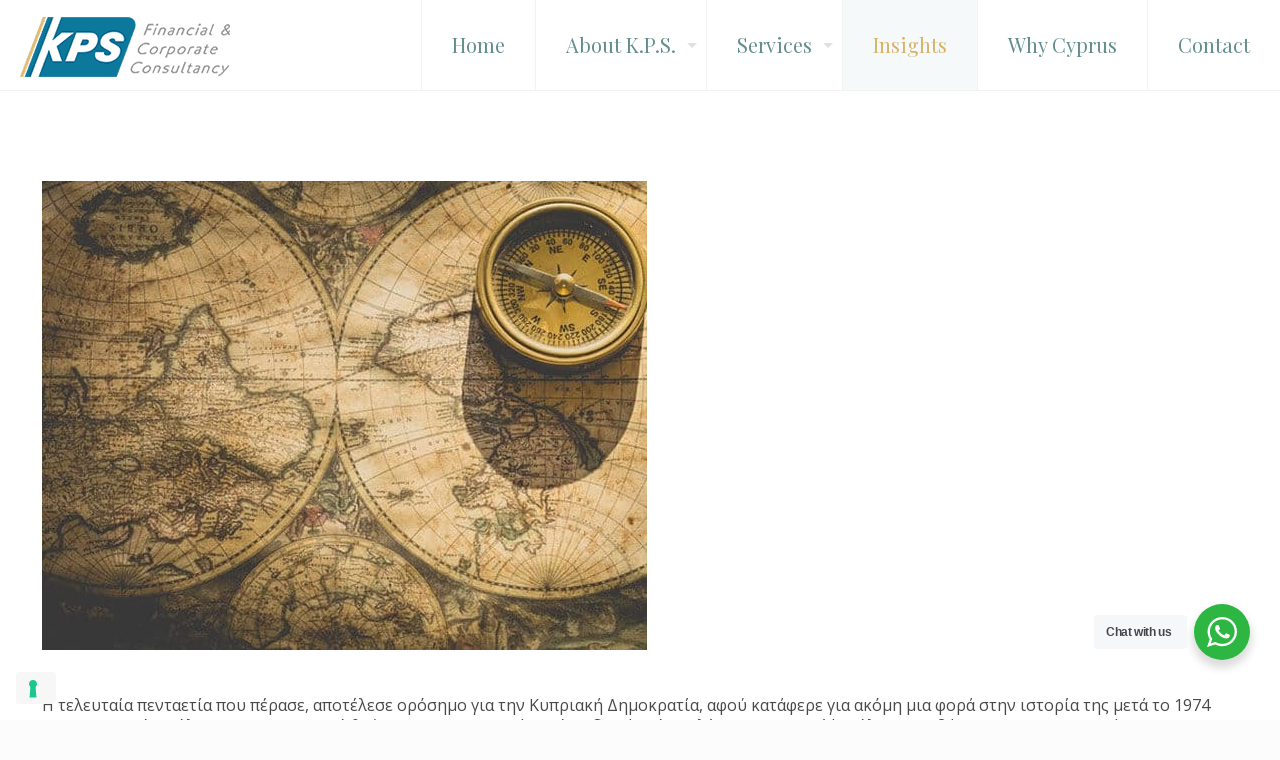

--- FILE ---
content_type: text/html; charset=utf-8
request_url: https://www.google.com/recaptcha/api2/anchor?ar=1&k=6LeBX6IUAAAAAMsZsSgxwrIt2GF7CNBYdf8_mP8X&co=aHR0cHM6Ly9rcHMuY29tLmN5OjQ0Mw..&hl=en&v=naPR4A6FAh-yZLuCX253WaZq&size=invisible&anchor-ms=20000&execute-ms=15000&cb=726r3b7eu5yj
body_size: 44759
content:
<!DOCTYPE HTML><html dir="ltr" lang="en"><head><meta http-equiv="Content-Type" content="text/html; charset=UTF-8">
<meta http-equiv="X-UA-Compatible" content="IE=edge">
<title>reCAPTCHA</title>
<style type="text/css">
/* cyrillic-ext */
@font-face {
  font-family: 'Roboto';
  font-style: normal;
  font-weight: 400;
  src: url(//fonts.gstatic.com/s/roboto/v18/KFOmCnqEu92Fr1Mu72xKKTU1Kvnz.woff2) format('woff2');
  unicode-range: U+0460-052F, U+1C80-1C8A, U+20B4, U+2DE0-2DFF, U+A640-A69F, U+FE2E-FE2F;
}
/* cyrillic */
@font-face {
  font-family: 'Roboto';
  font-style: normal;
  font-weight: 400;
  src: url(//fonts.gstatic.com/s/roboto/v18/KFOmCnqEu92Fr1Mu5mxKKTU1Kvnz.woff2) format('woff2');
  unicode-range: U+0301, U+0400-045F, U+0490-0491, U+04B0-04B1, U+2116;
}
/* greek-ext */
@font-face {
  font-family: 'Roboto';
  font-style: normal;
  font-weight: 400;
  src: url(//fonts.gstatic.com/s/roboto/v18/KFOmCnqEu92Fr1Mu7mxKKTU1Kvnz.woff2) format('woff2');
  unicode-range: U+1F00-1FFF;
}
/* greek */
@font-face {
  font-family: 'Roboto';
  font-style: normal;
  font-weight: 400;
  src: url(//fonts.gstatic.com/s/roboto/v18/KFOmCnqEu92Fr1Mu4WxKKTU1Kvnz.woff2) format('woff2');
  unicode-range: U+0370-0377, U+037A-037F, U+0384-038A, U+038C, U+038E-03A1, U+03A3-03FF;
}
/* vietnamese */
@font-face {
  font-family: 'Roboto';
  font-style: normal;
  font-weight: 400;
  src: url(//fonts.gstatic.com/s/roboto/v18/KFOmCnqEu92Fr1Mu7WxKKTU1Kvnz.woff2) format('woff2');
  unicode-range: U+0102-0103, U+0110-0111, U+0128-0129, U+0168-0169, U+01A0-01A1, U+01AF-01B0, U+0300-0301, U+0303-0304, U+0308-0309, U+0323, U+0329, U+1EA0-1EF9, U+20AB;
}
/* latin-ext */
@font-face {
  font-family: 'Roboto';
  font-style: normal;
  font-weight: 400;
  src: url(//fonts.gstatic.com/s/roboto/v18/KFOmCnqEu92Fr1Mu7GxKKTU1Kvnz.woff2) format('woff2');
  unicode-range: U+0100-02BA, U+02BD-02C5, U+02C7-02CC, U+02CE-02D7, U+02DD-02FF, U+0304, U+0308, U+0329, U+1D00-1DBF, U+1E00-1E9F, U+1EF2-1EFF, U+2020, U+20A0-20AB, U+20AD-20C0, U+2113, U+2C60-2C7F, U+A720-A7FF;
}
/* latin */
@font-face {
  font-family: 'Roboto';
  font-style: normal;
  font-weight: 400;
  src: url(//fonts.gstatic.com/s/roboto/v18/KFOmCnqEu92Fr1Mu4mxKKTU1Kg.woff2) format('woff2');
  unicode-range: U+0000-00FF, U+0131, U+0152-0153, U+02BB-02BC, U+02C6, U+02DA, U+02DC, U+0304, U+0308, U+0329, U+2000-206F, U+20AC, U+2122, U+2191, U+2193, U+2212, U+2215, U+FEFF, U+FFFD;
}
/* cyrillic-ext */
@font-face {
  font-family: 'Roboto';
  font-style: normal;
  font-weight: 500;
  src: url(//fonts.gstatic.com/s/roboto/v18/KFOlCnqEu92Fr1MmEU9fCRc4AMP6lbBP.woff2) format('woff2');
  unicode-range: U+0460-052F, U+1C80-1C8A, U+20B4, U+2DE0-2DFF, U+A640-A69F, U+FE2E-FE2F;
}
/* cyrillic */
@font-face {
  font-family: 'Roboto';
  font-style: normal;
  font-weight: 500;
  src: url(//fonts.gstatic.com/s/roboto/v18/KFOlCnqEu92Fr1MmEU9fABc4AMP6lbBP.woff2) format('woff2');
  unicode-range: U+0301, U+0400-045F, U+0490-0491, U+04B0-04B1, U+2116;
}
/* greek-ext */
@font-face {
  font-family: 'Roboto';
  font-style: normal;
  font-weight: 500;
  src: url(//fonts.gstatic.com/s/roboto/v18/KFOlCnqEu92Fr1MmEU9fCBc4AMP6lbBP.woff2) format('woff2');
  unicode-range: U+1F00-1FFF;
}
/* greek */
@font-face {
  font-family: 'Roboto';
  font-style: normal;
  font-weight: 500;
  src: url(//fonts.gstatic.com/s/roboto/v18/KFOlCnqEu92Fr1MmEU9fBxc4AMP6lbBP.woff2) format('woff2');
  unicode-range: U+0370-0377, U+037A-037F, U+0384-038A, U+038C, U+038E-03A1, U+03A3-03FF;
}
/* vietnamese */
@font-face {
  font-family: 'Roboto';
  font-style: normal;
  font-weight: 500;
  src: url(//fonts.gstatic.com/s/roboto/v18/KFOlCnqEu92Fr1MmEU9fCxc4AMP6lbBP.woff2) format('woff2');
  unicode-range: U+0102-0103, U+0110-0111, U+0128-0129, U+0168-0169, U+01A0-01A1, U+01AF-01B0, U+0300-0301, U+0303-0304, U+0308-0309, U+0323, U+0329, U+1EA0-1EF9, U+20AB;
}
/* latin-ext */
@font-face {
  font-family: 'Roboto';
  font-style: normal;
  font-weight: 500;
  src: url(//fonts.gstatic.com/s/roboto/v18/KFOlCnqEu92Fr1MmEU9fChc4AMP6lbBP.woff2) format('woff2');
  unicode-range: U+0100-02BA, U+02BD-02C5, U+02C7-02CC, U+02CE-02D7, U+02DD-02FF, U+0304, U+0308, U+0329, U+1D00-1DBF, U+1E00-1E9F, U+1EF2-1EFF, U+2020, U+20A0-20AB, U+20AD-20C0, U+2113, U+2C60-2C7F, U+A720-A7FF;
}
/* latin */
@font-face {
  font-family: 'Roboto';
  font-style: normal;
  font-weight: 500;
  src: url(//fonts.gstatic.com/s/roboto/v18/KFOlCnqEu92Fr1MmEU9fBBc4AMP6lQ.woff2) format('woff2');
  unicode-range: U+0000-00FF, U+0131, U+0152-0153, U+02BB-02BC, U+02C6, U+02DA, U+02DC, U+0304, U+0308, U+0329, U+2000-206F, U+20AC, U+2122, U+2191, U+2193, U+2212, U+2215, U+FEFF, U+FFFD;
}
/* cyrillic-ext */
@font-face {
  font-family: 'Roboto';
  font-style: normal;
  font-weight: 900;
  src: url(//fonts.gstatic.com/s/roboto/v18/KFOlCnqEu92Fr1MmYUtfCRc4AMP6lbBP.woff2) format('woff2');
  unicode-range: U+0460-052F, U+1C80-1C8A, U+20B4, U+2DE0-2DFF, U+A640-A69F, U+FE2E-FE2F;
}
/* cyrillic */
@font-face {
  font-family: 'Roboto';
  font-style: normal;
  font-weight: 900;
  src: url(//fonts.gstatic.com/s/roboto/v18/KFOlCnqEu92Fr1MmYUtfABc4AMP6lbBP.woff2) format('woff2');
  unicode-range: U+0301, U+0400-045F, U+0490-0491, U+04B0-04B1, U+2116;
}
/* greek-ext */
@font-face {
  font-family: 'Roboto';
  font-style: normal;
  font-weight: 900;
  src: url(//fonts.gstatic.com/s/roboto/v18/KFOlCnqEu92Fr1MmYUtfCBc4AMP6lbBP.woff2) format('woff2');
  unicode-range: U+1F00-1FFF;
}
/* greek */
@font-face {
  font-family: 'Roboto';
  font-style: normal;
  font-weight: 900;
  src: url(//fonts.gstatic.com/s/roboto/v18/KFOlCnqEu92Fr1MmYUtfBxc4AMP6lbBP.woff2) format('woff2');
  unicode-range: U+0370-0377, U+037A-037F, U+0384-038A, U+038C, U+038E-03A1, U+03A3-03FF;
}
/* vietnamese */
@font-face {
  font-family: 'Roboto';
  font-style: normal;
  font-weight: 900;
  src: url(//fonts.gstatic.com/s/roboto/v18/KFOlCnqEu92Fr1MmYUtfCxc4AMP6lbBP.woff2) format('woff2');
  unicode-range: U+0102-0103, U+0110-0111, U+0128-0129, U+0168-0169, U+01A0-01A1, U+01AF-01B0, U+0300-0301, U+0303-0304, U+0308-0309, U+0323, U+0329, U+1EA0-1EF9, U+20AB;
}
/* latin-ext */
@font-face {
  font-family: 'Roboto';
  font-style: normal;
  font-weight: 900;
  src: url(//fonts.gstatic.com/s/roboto/v18/KFOlCnqEu92Fr1MmYUtfChc4AMP6lbBP.woff2) format('woff2');
  unicode-range: U+0100-02BA, U+02BD-02C5, U+02C7-02CC, U+02CE-02D7, U+02DD-02FF, U+0304, U+0308, U+0329, U+1D00-1DBF, U+1E00-1E9F, U+1EF2-1EFF, U+2020, U+20A0-20AB, U+20AD-20C0, U+2113, U+2C60-2C7F, U+A720-A7FF;
}
/* latin */
@font-face {
  font-family: 'Roboto';
  font-style: normal;
  font-weight: 900;
  src: url(//fonts.gstatic.com/s/roboto/v18/KFOlCnqEu92Fr1MmYUtfBBc4AMP6lQ.woff2) format('woff2');
  unicode-range: U+0000-00FF, U+0131, U+0152-0153, U+02BB-02BC, U+02C6, U+02DA, U+02DC, U+0304, U+0308, U+0329, U+2000-206F, U+20AC, U+2122, U+2191, U+2193, U+2212, U+2215, U+FEFF, U+FFFD;
}

</style>
<link rel="stylesheet" type="text/css" href="https://www.gstatic.com/recaptcha/releases/naPR4A6FAh-yZLuCX253WaZq/styles__ltr.css">
<script nonce="hNP6-LnBT_c08U9Zvl0Qbw" type="text/javascript">window['__recaptcha_api'] = 'https://www.google.com/recaptcha/api2/';</script>
<script type="text/javascript" src="https://www.gstatic.com/recaptcha/releases/naPR4A6FAh-yZLuCX253WaZq/recaptcha__en.js" nonce="hNP6-LnBT_c08U9Zvl0Qbw">
      
    </script></head>
<body><div id="rc-anchor-alert" class="rc-anchor-alert"></div>
<input type="hidden" id="recaptcha-token" value="[base64]">
<script type="text/javascript" nonce="hNP6-LnBT_c08U9Zvl0Qbw">
      recaptcha.anchor.Main.init("[\x22ainput\x22,[\x22bgdata\x22,\x22\x22,\[base64]/cFtiKytdPWs6KGs8MjA0OD9wW2IrK109az4+NnwxOTI6KChrJjY0NTEyKT09NTUyOTYmJnIrMTxXLmxlbmd0aCYmKFcuY2hhckNvZGVBdChyKzEpJjY0NTEyKT09NTYzMjA/[base64]/[base64]/[base64]/[base64]/[base64]/[base64]/[base64]/[base64]/[base64]/[base64]/[base64]/[base64]/[base64]/[base64]\x22,\[base64]\\u003d\\u003d\x22,\x22wo9aw7kmAXAow4ABdTPCusOiJx1fwpnDhDLDssKnwqXCuMK/wozDr8K+EcKLccKJwrkFEgdLJiLCj8KZQsOvX8KnHsK+wq/[base64]/CqGPDrkXCncKZZsOMwqh4UMKqw6cnd8O/[base64]/Do3stDsOiCcK8wpDCq3tWBC/[base64]/[base64]/RMOYwo4mA8KRFV4jesOYw4DDh8Ohw6nCp3LCoMKgwpnDt2PDtU3DoBPDgcKqLHTDtSzCnzfDoANvwohMwpFmwpjDk2Qywo7ChFZuw53DuhLCp2fCsQTDkcK0w7kfwr3DhMKYEj/[base64]/CnlZ9O8Kiwql8VlnDuhZSw6rDkQbDo8KGKsKiDMKqN8Ogw55hw5jCnMK3CMO4wrfCnsOxBWU9wpAMwrLDhMOHTsO9woM/w5/DosK4wo0UbQ7CucKiQcOeLMOsZD5Vw5FkdlhkwpPDisKYwpBocMKQNMOie8KAwpbDgVjCrzdGw5rDkcOcw7fDuiLCgXE1wpUecFDCnxtqasOow75pw4jDtMK6Ww4yKMOoA8OPwoTDg8Kew6XCh8OOBRjDhsOBaMKBw4HDsRLCv8K/[base64]/ChsOJw6vDlh/[base64]/DoGjDrMOTwrlDe8K2w4gbHyRfwowCIcO1M8OTw4AnSMKnNRkvwp/Cj8KXwpJMw6DDucKCGH3CtUbCp0k4AcKww4sGwofCkX8SZmUrNUouwqleJU94esOiaBMBT13DjsK0csKUwqDDqcKBw4zCj14yPcKXwpLDmTF5PMOVwoJePFzCtSxVT24yw7PDtsO1wrTDn07CqxxCOcKrTVEUwqDDplR6wo7CoB7CtSxpwpDCtXMyAjrDi3towq3DkW/CkcK9wo0TUMKIw5FpJTzDlw3Dok9qFcKZw70Ld8OQLT0QHhB2KS3Ck0RoEcOaM8KqwosjKEUKwpJ4wq7ChmBGKsOjf8KnIx7CsA1eJMKCw6bCmsO/b8Oew65fwr3DpgEkKHUvEsOOYmrCucO5w40KOsO8wpUoIVAGw7TDg8OAwonDt8K9MMKhw7YqVMKlw7zDgRfCkcKfEsKYw7Bzw6nDkhgIbx/Cq8K/PWBWNcOyLxBKRDDDozbDqsOZwoPDpCcTMR8LMALCssOJXMKiTjA1w5UkbsOcw6tACMO4ScOAwoYbOGJ1wp/Cg8OvSzPDkMKywoxyw5bDn8Kdw6bDm2TCpcOuwopsGMKhAHLCsMOkw5nDoy17JMOrw6t4w53DnSAOw7rDicKCw6bDq8KZw4s5w6/CusOMwqtwKgJPAGkTbRTCjwtVAkUUcW4swpU9woRqTMOJw6wqOjrDjMONHsK4wplGw6gnw5zCi8K9SyplLmfDimhFwpjDjygew4XCi8OvSsOtdzDDssKJQ1/DtkAQU3rDj8Kjw445QMOPwqVNwr52w65Swp/[base64]/eBt1ZwQXC2nCrMK9w7XDuxbDgMO1w6ReVcOTw4t2HsK2UsOfO8O8IUvDuDfDrcOuCkbDrMKWNEcSf8KkHjZGEcO4A3/DmcK5w5Qwwo3Ci8K0w6cpwrw6w5LDo3rDjVbClcKFOsKqGB7CisK0J2jCt8O1AsOHw7EZw5tfdyo9w4EkJSTCmsKkw7LDhXVEw6h6WsKOIcO+EMKEw5U7E003w5fDu8KMGcKAw4PDssOAPl4NUsKswqfCsMKTw5fCoMKOKWrCscORw7/ClUXDlTnDoDhGWTPDqcKTwoZcCsOmw49YbcKVQsOpw605EkDCiR3CpHzDqnzCkcO5XxDDgCYvw6zDsBjClsO7JUhvw7jCvMOFw6IHw4lULWxTXBhqasK/w7Baw5Eww47DpQlIwrMFw5NNwpgIwoHCpMK/FcOLPVobI8OtwrwMFcOUw6DChMKgwoRkAsO4w5tKDWdeT8OAahnCiMKrwqJJw71Bw5DDgcOMGsKMTFbDo8O/wpgtK8Kme39ePsKxRgsSEndEUMK7b1DCgjLCoQYxJXnCrmQewpJlwoRyw7PDrMKwwqfCo8O5ZsKwAzLDkHfCqzUSC8KiSsKrUyc8w4bDhQoFIMK0wo86wqkowrcewqksw7fCmsOJTMK8CsO0MkcxwpFMw5wcw5HDkm8FHXLDukJ/I0Jdw4x7MQ9zwrF/W1zCrsKDFCclLEwWw5bCnhxEUsKgw6gEw7zCnsOzHyY3w4HDsBdAw6AkPnTCg2pCPsOGw4pHw4fCs8OqfsOxCS/DiXBhwqvCnMKGbUN7w6vCkXQrw4DCjxzDi8KNwpgbDcKLwqJaY8OkKjHDgzNUwr9ow5RIworDiC/DgcKRfFTDghbDug7DgTDChUBewpxhXlfChHnCp1JRL8KNw7PDvcK4DBjCuk1+w7nDp8OewqxHbyjDt8Ksd8KmCcOEwpZPAzvCnMKrSj7DqsKwBVFYYcOyw5vCpxbCnsKQwoLCnhzCpiIsw6/DgsKsUsKSw5HCpMKAw5PDpk7CkkhYOcOEEzrCvULDiDAfCsKZBgkvw41uBTNXBcObwq7Cu8KhTMKzw5bDv2lEwpY7w6bCqhvDscOYwqp2wo3DgSjDtUXDtF9CJ8OTA2XDjQXDsyzDrMOHw64Vwr/[base64]/[base64]/w4xwfsOuHcOEwpTDkMOtfkzClnnDt8OZw67Cjl7ClsK9wo5xw7FDwr8Twq5iV8KCcVfClMOXTm9LAsKQwrVQSwdjw6MUw7XCsmR9dMOAwrR7w5h8PMOEVcKWwpvDh8K7eXTCjyLCm3zDnMOlI8KJwoAeEAbCoxTCv8Owwr3CqcKIw7/CiU7Cr8KIwq3DrsOQwrTCm8OlG8ONXFckbGfCpsOBw6PDlTpVRjxAGsOeDUsnw7XDu2PDhsOWwp7DocK6w6fDrBzDmF8Jw7rCiwPDtEQnwrfCr8KFd8OKw6HDmMOqwoU+wpVvw43Cu1Qhwo16w7VWZ8Klw6TDqMOvHMO0w43Chi3ChcO+wrfCqMOrKW/DqcOfwpocw7IZwqw8w5AVwqPDtF/[base64]/[base64]/[base64]/w6bCuFUFwrLDkcKsw5dLwpdqwpHCusOnwrnCnMO5S1zCoMKHw5ZMwpdfwrgjwoosecKkbMOvw49Lw5AcJzPCsWDCqcK5FsO/cjIrwrYJecK3UQLCrCkDXcOhGsKrUsK8csO3w4PCq8OCw6nCl8KiB8O+asOWw6PDtlpswrbDlifCtsKQTE3CoF8FNMObf8OGwofDuw4MfMKoDsObwp1qd8O+TS53XiLCj1gEwpjCs8Kaw5w/wpwHNgdSKAbCiEXDt8K7w6V4eWpGwr3DvhLDqXxLahIlVsOxwp1SHhFrHsOtw6jDgsKGXsKlw75hI0YGB8OOw4QvXMKdw7TDlMO0LMK3MyJcwq/DkVPDpsOTOCrCjsO4S2MFw7nDjmPDiUXDsGM7wrZBwqcCw4tLwrvCiATCkWnDrQ9dw6cQw4URwovDrsKGwq/DmcOcFVPDn8O3fy85w4J8wrRKw5Vew4QbFEwGw5bDhMOLwr7CisOAwpk+KGZrw5N/[base64]/ChcK/w5cCwqchCsOeS8Knw7vCrsKTdhrCl8OqbcOMXy0cGcOIb35/GsO1wrUrw7DDrC/DshrDkQ9RM3dKRcOewpfDhcKWSXHDnMKmG8O3FsOXwqLDtAw5cnMDwq/DoMKCw5IGw5PCjVfDrDTCmUYMw7TCnVnDtSLCjXwCw640K3BQwrbDnG/CrcOyw77Doi/DicKVDMOHNMKBw6AbVEoHw7lPwrRiShPCpy3CjVTDsyrCiDHCrMKXOsOCw4kKw4rDj1zDqcKswqp/wq3DqMOUKFZNF8OLH8ORwoVHwowMw54kFW3DjFvDvMOJRw7Cg8O2Z1dqw7djZMKVw4Y0w50hIWIuw6rDoU/DoTPDtcO2HMO/JzvDkStGB8KGw4jCjsKwwp/DmWU1FwDDuEbCqsOKw6nDhA7CqzfCrsKDXTnDrWfDol/DmQ3Ds0HDo8KfwqsWcMOjTnDCsyxGLSbCmcKsw7EGwqoHcMO4wqlWwr3CpcOiw6AEwprDq8KAw6bCkVzDvQZxwoXDgDbDrgkEQQcwNCxYwptIU8Knwpozw7k0wpbDvxLCtHdoGHRFw4nCs8KNASQnworDosKuw4LCpMOMMjLCqsKVQ0PCuTzDpVvDt8OTw5TCsTJ/wqMZTQ5wNcOEKTDDoXIec1LDjsKTwovDmMKcfDvDvcODwo4FPsKZw7TDkcK5w6TCpcKdcMO+wot6w5sPw7/[base64]/DtMOmG8KSN0RlN8Kxw4nCgsKuwr0dwpvDusOaTsKaw5JiwrlFeSXDpMO2w6UVZ3BewpxhJEfDry7CuyXChTdVw6YxfMKywoXDkipKwrxiJiPDpAbCvcKJJWNFw78DZsKnwqIOesKUwpMhP1/DolHDoiYgwpLCssKEwrE6w4pUKEHDnMKZw4bDryM6wpDCnA/Dp8OxZFNbw51vPMOmw4dLJsO0asKTdMKpwpTCucKHwrFTHMKwwqt4LBPCrH8FFH3CpB9MZcKaQ8OjODYGw51ZworDpsOpRsO3w7DCjcOwWMOyW8KsBcKgwrfDrjPDkkdfGUwuwp3CocKJB8KZw5fCrcKVMHwfa2UQIsOjTVfDvcO/[base64]/DncKsQsKHBBc9bUYIwpEtw7EEw556wq/Cuh/[base64]/DisKeAxU3VMOHFk0/bMO/[base64]/Dpk18eMK6C8OtGcKFw4HDjcKkLgYywpjCkcO8dEhpLcObAAnCo2omwq9GG3t2eMOJTmHDjU7Cv8OGVcODBC/[base64]/IzzCnE5Cwr4/w7rDtcKUbVDClHXDnsOYeMKsUsK1w7snXcOFLMKgdEzCuDJbK8O8wrzCkCxJwpXDs8OLK8KtUMKCQ0Bdw45Qw4Zzw5NbFiMec03CszbDjcOxDSMDw5HCscOxw7DCgRFSw5YSworDrzfCizISwp7DuMOOCcO7GMKjw552J8KuwpA1wp/DssKwSjQ/Z8O4BMKjw5XDg1Jjw5RiwqTCgTLDik1yCcKLw74Aw5w3HWjCp8OFcm/Cp2JoOcOeIX7DuybDqF7DmBNsPcKmK8KNw5PDn8K9w6XDjsKEQsKjw4nCtkPDi0HDiHZjwqBdwpNQwoh5PcOXw77Dv8OVRcKYwqjCmX/DisKzWMO9wrzCmsOow5DCuMKSw4duwrApwoJiZnrDgSnDin9Wc8K1V8ObRMKHw6rCgiR9w7BIZhvCgQEJw4oeEyfDmcKHwoTDvsKFwpzDhgt+w6bCosOvBcOAw4hVw4YaH8KGw7xgEsKSwoTDmXrCksKpw5HChi8rPsKKw5ljPjfCgMKiDEfDj8OqE0I1Uw7DkV/CmEtkw5IpXMKrdMOtw5bCucKsLUvDm8KDwqfCncK/wp1awqRGPcKFwonDh8K/wp3DnhfCisKPHF9QcU/CgcOBwrAbWjI8wrfCp14pT8Ozw7VPGcOzRGHClBnCskzDjGQtDwnDgcOmw6RCJcKiDTrCuMK2LSINwqPDksKww7LDpyXDu1xqw60QaMKFFsOEYDkwwqXDsBrDlsOidXrCrFUQwq3DsMKZw5MDKMORX2DCu8KMWnDDqWFFY8OAG8OAwr/ChsKCPcKZKMOBHiZ/wrLCjMOIwqTDt8KAfQvDnMO4wpZcGMKQw4DDhMKHw7ZzGiTCosKUMA4fEyXDocOewpTCpsOsQ24CQMONX8OpwpcFw4cxOnvDi8OHw6YSwrbCv2TDtn/DmcOLUMKsQyU5DMO0woR+wpTDuAvDksOxWMOccS/DoMKaYsKCw6gucxo4NhlgbMOdIiHCvMKXNsOxw7zDpcK3J8O8w5I5wqrCpsKnwpZnw5YFFcONBhRkw5cbSsOJw4Jtwo5Mwq3DjcKGw4rClCzDgcO/U8KQbypgeUkuTMOHecK+w6RVw6nCvMKOwpjCgcOXw7PCl20KRE4+RxgCTytbw7bCt8KYEcOvXRPCg0XDrcKEwpTDrgjCoMKpw5REVCvDjQ9qwpRcCcOQw54rwp1NCErDvsO7DcOywqNDRhAfw4jDtsKTGwvCmsOpw7/Dn3TDvcK6B3c6wrJQwps5bMOWwoxmSkfDnxZVw586aMOXU0/[base64]/[base64]/CpsK7fMKPwpNBwrXCp8KYwofDvMOAXA7Dn3vCm8KGw5ojwqrCiMO/MB4DLXNowrXDvlRMK3PDm2E5w4jDtsKEw6REEMOxw4QFwrFFwpJETTLCn8Oywql7d8KFw5ERQsKdwplmwp/Cl3JMa8OZwq/DjMKJwoNAwp/DhDDDqFU4WQ4VVmTDnMKFw7NTf34aw7XDtcOCw63CplXDmcO8WU4gwrfDgWcSIcKowpXDmcO2csOAK8OowqrDgEt4M3nCmhjDgMOfwpbChkPCj8O1BWbCmcOEwo55BHPCrTLDiy/[base64]/[base64]/Ci1nCmWc6wo3CkBsfw6fCkzAbS8KuKWAiHsKNd8K2BSzDgcKfP8OYwrTDq8OBIxBiw7decTwtw51Xw6zDlMKQw7/DtXPCvcOvw6ELfcOEexjCscOjUFFHwpTCpVnCqsKxKcKiYHt5ZD/DnsKYwp3ChELConnDj8OowrxHG8OCwqfDpwvCnysFw5RyM8Kvw6XCm8KSw4nCqsOpQFHCpsOOExbChjtmHMKJw48jD3h4K2U9w6x7wqEGUCFkwrbDssOSNWnCsRhDUsOPcgHDpsKRW8KGwp52KybDvMOCeQ/[base64]/[base64]/w7PDlTfDiBlwBsKjZsO9w4kpN8OHw6rCscKuMsOiD1U6FS0AVsKmScKNwqNVLEHCv8Oawos3TQAhw5ohDg/Dk2vDl39mw43DnMKST3fCoSg/[base64]/ChcKjKsKCwqbCgwfDv8KBwrkUI8KjelIpwpLCmMOgwojDmQrChD5Iw4XDhAxGwrxJwrnChcOKFlLCh8O/w5QJwoDClWBaVQTCuTDDh8K1w4/DuMOnPMK8wqdMJMOhw7/ClsOXRRLDkWXCsnFkwobDng3CocO/BDZkKEHCkMOHWcK9ciTCrSDCvsOfwoIFwrjDsSDDlGZvw4HDoGHCohDDqMOQFMKzwqPDmX80DW/[base64]/[base64]/DqcKLMgHChsOQw5XDjDbChWLDpyrCvh0OwqfCvsKHwobCtyERW0sLw49uXMOVw6UKwq/Dhm3DlknDrQ1MECfDpcKnw4rDjsKyCSbChiHCqXvDhQbCq8KeeMK6BMOTwoBgMcKiw7cja8K/woNpbcOMw4xoInt0aGjCkMORDAbCrCbDgVDDtDvDpWJpIcKpXioQwpjDr8KYw4xiwrxjHsOlVwLDtz/CnMK5w7d1TQfDksOAw6weYsOZwqzDkcK7bcKUwoDCnw8XwqLDhV4gOcO1wpbDhsOTPsKMN8KOw6MoQMKpw4B3ecOkwoXDqzXDgcKAM3jCj8K2QsOnFMOYw5LDmcO4YjjDrsO6wq3CsMOkXsKXwofDhsOiw71ZwpwjDT8Gw6tZTAs4cHzDpVHDisOlBcKfV8Oww64/F8OPFcKWw7oowqLCr8K5w7nCsVbDp8O/ZsKtYylAPR/DvMOSM8Osw7vDm8KWwrNrw7zDmy4jCGDCsAQ5fXggOw4fw5Z9PcKlwpNOKDnCjlfDv8Odwp0XwppMJ8ONFwvDsU0GLMK2cjNow4/DuMOOdcOJQHNjwqhqKi3DlMOFagPChGliwqrDu8KjwrElwoDDp8KJWcKkd1LDhjbCosOww5XDrnwmwp7Ci8OEwpHDjGt7wrtqwqR2R8KmF8KWwqrDhnRVw5I7wprDkQkOwpjCjMKrWDbCvcORL8OdJz0UJUzClgBMwofDlcK/[base64]/GCByw4DDmcKKbMOdO8K8w4cbwoLDksKuXMOiwpcfwqXDugoSPCxXw5XDi3F2CsKowr9RwpXDmsKmNztmGMKGAQfCmlXDmsOdAMKmADnCrMKMw6PCjEXDrcKmM0J5wqguHkTCkEM/w6VlG8K9w5VHTcOZADTCuXobwqwkw7rCmHpuw5F4HsOrbEbCgFTCu1xEBndBwplCwp7CkGxlwoRawrhtWjLCs8OZHcOPwpfCrUAxfRtHOSLDjcO+w5vDiMKcw6p0YsOSb20swp/DjRV4w77DrMKlNCnDusK1wr8NIEDCsiVbw7B1wpjCmFETX8O2fURkw4oMFsKrw74Dwo9uRMOZScOaw4VVKQPDhnPCucKNKcKsMsKNNcOGw4zClsKgw4M4wobDvmgxw5/DtAXCn25Fw4ArD8KoEX3CrcOhwpzDpcOua8KcXcKPOkU8w4p5wr0FL8Oqw4XDqUnDnT9xHMK7DMKZwqbCnMKAworDv8OiwrfDtMKvd8OWNjoTdMKbFkXClMOOw7MyTwg+NGXDmsKWw4/[base64]/[base64]/DvsOtwr0OesOJw6jDn0PCpA9hwosIw7VqVsOcc8KQMCbDv19uWcKKwpLDncKxw5XDuMKYw7fCni7DqETCoMKkwpHDhMKgwqzCuiTChsKLJsKgSmDDm8Oawp3DqcKDw5PCosOdwpUrYcKLw7NXFxQ0woQSwr8PJcKXwo7DkW/Dk8K8w67Cs8OzDFJuwqdAwqbClMK9w744PcKwQG7DkcOAw6HCs8KFwqPCoRvDsT7Do8OQw6zDosOiwq8kwokdJsKKw4E0wqpwGMOBwqIyc8KWw4trQcKywoxEw4REw4/CugTDlQ7CuVLDqsK9GcKmwpZewqrDqcOrAsO7BDsqJsK2RgspXsO/[base64]/CiA/DusKEw5kgRB56w7A8FsOnc8KVHEQLMhjCnSfCh8KhH8OEDMOPWG/[base64]/CucOgwrzDpzfCjXDDn8OswrNBw4nDjcK3b8O5wp1TYsO1w4LCkCViHsO/wqwBw48hwrzCoMKEwo9xSMO8XMKbwpDDnBTClXTDtXRVbR4PG1rCm8KUIsOUBEFNOkbDkS5+Ujgyw7g1X0jDqCY+HAjCjCtOwoxDwqxVE8OzTMOTwqbDosOxeMKfw6wEKChZQcK2wqHDrMOOwp9Yw5RlwonCs8O0ScOHw4cyEMO+w78Hw6/DusO0w6tuOsOFA8ONccOJw6Z/w4k1w7RXw4nCmSMKw6jCvcKFw65YKcK3PSHCssKadCHCkHnDvsOcwp/DlAcEw4TCucOZYsOeZ8OUwowhWVd5w7TDgMOXw4YWTW/DrcKJwo/CuWErwrrDj8OYTU7DkMObEBDCs8OMaSHDrFBAwojCjBrCmk4Nw4J0f8O/[base64]/DiHLDrnl5NDDCkmohU3khwqNJfMOvVg8/fi3DuMO7w4R/w4tCw5HDhSTDsHvCqMKTwr3CtcK7wqwCAMOseMOYB2pjPMKWw6TCjTlsL3rCg8KCRXHCicKNwrIQw6bDtSXCiVDDoXLCkVfDhsOvEsKUDsO/[base64]/bcOFfcKDecK2wqkWAH4BZG3ChlzCsgsDw5/DgGJtJ8K/wpHDs8Oxw4FBw7E0wp3Dv8Kew6fCncOvKcOOw4nDiMO6w60cVjTDjcKzw6vDvcKEMXnDt8OdwrvDu8KNIj3DpBwiwol0P8KgwonDgA9Dw50Pc8OOSEIObHBKworDkQYHVsOVZMKzDncyfUZUZcOgw6/Dn8KmYcKDenFBOCLCuzINLxbCvcKmwp7ChGvDt2LDlsOxwrrCrgXDqB/CosOFKMK1PMKIwpnCqMOjJ8KmZMOaw4LChgHCnFrDmwlrwpfCn8ONcjl9wqDCkxhVw5tlw4lCwpcvCU9hw7Q5w5tLDgZuWRTDmnLDq8KRVGY2w7hYRjLDoXgWCsO4EsKzw5/DuyTCkMKUw7HCh8OHd8K+GB7CnC5Dw7jDgUzCpMOjw6IPw4/DlcKNOkDDnxs0wqrDhSNkYj3Dh8Oqwr8uw6jDtiN4DMK3w6ViwrXDucKuw4vDhWRMw6PCqcK7woRXwrhcUsK/w5/DtMO5OMOxScK5wqDCk8Ohwq90w6nCiMKZw71ZV8KPV8OdBcOHw5DCgWDCk8O/[base64]/wpvDoDJswoLClsKiw6DDtDXCkARhFDTCosKlw6M4LB5XFcKPwrvDvRXCmm95WSHCr8K1w4DCssKMW8OCwrPCuREBw6ZIUHclD1DDrsOOLsKawqR5wrLCkDDDnnrDsGdYYMKkHXc9cVhUfcKmAcOXw7rCsSPCuMKow49kwonDhzPCjsOUQ8OHPsOPKUJ0cWg1w7U2d0/CucK/TTU0w6HDhUdrbcOebknDuTLDq1gjPMOeAiLDg8OQwpfCkm9NwrzDgQ90BMOOK30gXkDCg8KBwrlJdTDDucOewonCscKIw5Aawo3Dg8O/w4TDgHzDscK+w4bDhyvCmMKuw6/[base64]/DpsO5w4PDg8KiKSDCvirDjAPDrV7CscKhIcObYh/DvcKZDsKNw4MhNyDDtU3Dv0DCgCQmwoTCjhoOwrPDs8KgwqxrwqVyDXjDrsKXwpN4EmkETMKnwrLDocKhKMOQB8Kswp84E8O0w43DscKLBxt0w4PClyNKLiJ/w7jCusO9HMO3VzrCtk1qwqR0P2vCh8Obw5UNVSFeTsOGwpcXXsKpAcKEwoNCwoZHXRXCq3h7wrrCisKZP24hw5Mkw7QeF8Ojw5PCqFXDocOsUsOIwqfCpjRaLynDjcOHwpLCiTLDkU8aw7xFf0HCrcOAw4ASX8KtNcKTLwRWw5XDtwcgw6pSVE/Dv8O6BkBuwr17w6zCmcO/wpU2wrTDsMKZU8KAw4UZZDdzCxhXbsOAJMORwq82wq4uw7djd8O3ZghsNzsZwoTDqzfDssODCw8AUl4bw4DCk35CZB5IInjDt3vCiDIqdVgMwq7DjlLCrRBSe3pWVV8qRsKww5QwIA/CmsKGwpQDwoMjS8OHK8KNGjlyAcOewq53wr9yw6LCgsO9QMOiFl3DhcOZEsK5wpvDtjkKw7rDsXPDujzCt8ONw7TDsMKXwoA5wrM4ChZEwoAOZSNJwqnDpcOYEMKqw4/[base64]/CoRXCtXgUZ0TDscKiOktowo3DuMKXwrZ3wrjDlcOIwqLCpHBJFk8AwrwcwrLDnh1iw6piw4gUw5TDvsOtUMKoa8Ohwp/[base64]/CkWXCscOqwr3CscO3wqklVRjClSHCuyVCMh/Dukobwo4ewo/CmCHCpEzCicOtwr7CjyV3wqfClcKpw4gPQMO2w6h9Kk/DmBw7Z8KRw6whw6PCrcOTwojDj8OEBCbDqMKTwqPCjBXDhsKtEsKFw4XCiMKqw4DCsFQ1IsKlZHowwr1uwqAmw5YOw79Pw7vDgm4tF8K8woJYw5x6BXkRwp3DiDbDosKHwp7CnyLDr8Ofw47DncO0T1djOERKEVcjN8OXw5/[base64]/DrsKQSsOkcAALwrcodsKKw7PCjDLChMK/SsOEASfDokN7d8OowqMjwqDDkcOqDQlab3YYwop0wppxCMO3w5oOw5fDgUBdwqTCqVF5wr/CvQ9dUsOaw7jDlcKrw7LDmyRPJ3DCgMOafi1VcMKbGj/CiVfCh8O5aFTCrjERC3HDlRjCisO2wpDDk8OZLkLCnAAtwpbDnQs7wq/CosKPwql+wprDkgR6ewrDi8OWw6h7EMOuwrDDrg7DqcKYfhHCsBtVwobDscKzwoNjw4U/F8K7VkMVdcORwqMxbsKeesOzwo/CicOSw5vDoTxZPsKNT8K+exnCpkVEwoQHwqsOQcO3wpnCpwfCq1FvS8K1QMK8wqwJNzIRG3gLbcKAwo3CrALDjsKiwrnCgzZVLzxsdyhfw5M1w67Du2x5woDDrwzCtmfDp8OdLMObHsKKwoZtJyTDm8KNK03DgsO8wpHDlzbDjUYQw6rCgAMTwr7DgDDDk8Ouw6J7wo/DrcO8w5VBw5kswq9Wwq0dL8KzLMOyflfDssKoKwUFJMKvwpUnw6HCmjjCqQ5Nw7HDvcOSwrV7HsO8DCbDtcOvFMKBaAzCiwfDsMKJa31dJmLCgsOBSWTDgcO/wqDDuFHCjRfDqcOFw6hfFDlcGMOLLGIcw5F7w6VXUcOPw50ddyHCg8O/w5DDqMKvJ8OawoFXWRPClXTDh8KjU8Kuw6/DnMKkwrXDpsOjwrvCuUFhwokeWmvCmxd+Q2nDthzCkcKlw5jDg2MRwpBew4wFwoQ9EMKNVcO/NTjCjMKUw49uTRB6Z8KHCi0vTcK2wr9dZcOSLcOZe8KWWh/[base64]/DlMKYw5xEJ8OTJkk5RMOrcsOlwoMkIU83V8KIZXPDtVrCsMKIw4XCm8OXJcO5w5wgwqfDu8KZOCfCssKOUsOGWiRwDMOmLk3CpxkSw5nCuTHDsl7CpTvDlhbCrFccwo3DgRfDiMOXIiYdDsKswoRPw6h5wpzDlwE1wqhRAcKjBi3CjcOKaMO7eH/Dsm/DqjQHBRUoGMOOFsOBw444w6oDHcOowqLDjEBFFk/[base64]/[base64]/DjhYrGMOtw6pSw4Bgw54Nwoppwqs1woF8KmN7w5xzw78SYErDnsOZFMKMTsOfYMK6TsOHPnXDmCsgw7xRZy/CvcK8MmEgRcKxHRzCqMOaZ8OmwqjDoMK5aDbDksK9Ji3ChMKFw6rCrcK1wpsKc8ODwpguIi3CvwbCl1TCjMOBSsKYC8OnURdSwr3Dp1BqwrfCkAZrdMO+wpUKHnAFwqzDssOeXsK/[base64]/[base64]/[base64]/[base64]/DjsO3WnUlw4VBCsKMWsO2LsOOQ8OCTsOOwq7DmMO/DD3Cokonw57CncK9d8Kbw65Qw53CpsObCjhOYsO9w5vCucO/FwgscsO/wolfwpzDmWnCmMOKwoxFWcKrfcO4AcKLw6PCucO3cjRVw5YYwr4HwofCqHbCnMKJPsOQw6LDiQpYwqxFwq1uwpNAwp7DgUHDvVrDu3sVw4DCjsOOw4PDuQnCrMOnw5XDuVTCnz7Cvz3DqsOvTFPDnjDDj8OCwrfCmcKXHsKqdcKhIcO7OcOTw47Cm8O8w4/Cj1wNdD8nRHMRVsK7JcK+w5HDpcO+w5lkwr3DuEQPF8KoFBQYLcO9UGtgwqUDwqsCb8KiIcO3V8KCUsKURMKFw68uZi3CqcOdw7ZlT8Owwpdnw7HCg33DvsO/wojCk8KNw7LDiMO3w6QwwqhRZ8OSwqhKURPCvsKbLsKPwp0MwqTCiFTCjcKNw6LDpz3Dq8KiNg8ww6XDrA5JfQFIaTMSbz50w7XDgR9fAMO4ecKfIBI/[base64]/[base64]/cHPDp8KSw4fCsD3DrMKBw6Yhw44lwqnDv8K8w5k/IzcDYsKAw48lw67CjCwhwrctQsO4w6YjwrkvEcKXZsKdw57DuMKub8KCwrcEw73Do8KQHRcLKMK4LzXCscO8wqxNw7tmwokzwqHDpsOIW8KIw6/CuMK3wqs4SWrDq8KTw7LDtsKKJDUbw7fCsMK/SkbCnMO0wpbDgMK5w67Cq8ODw505w63CsMKhd8OAcMOaHS3Dl2LCicK4cBbCl8OXw5PDqsOqFkUGNnlew7JKwqVpw7pHwo9eFUPCkWjDrQPCgWkpSMKINxgBw5J2wqfCjW/CosOuwq47RMKXVQrDpTXCoMOJS3bCi03CtTsKVsOiU1kkWnzDq8Ocw5wEwq4idcKuw53CnTnDj8O+w4gHwovCmVTDgS8YQg/CsH40T8KPGsKoesOTcsO2GMOwRHjCpsO4PsOyw7zDq8K8O8Krw5hIAH/[base64]/Dp8OgKlQjw4rDp8Orb35Gw4V8LsO8wovDjsK0wrItw5cmw5rCs8KXR8OIIWJFEcOmwrJTwrbClsKMTsOVwpPDrUPDpMKXdcKiC8KQw4dxw4bDkyUnw4TDnMOWw4fDv37CqcO6YMK/AHN6IjIXcQJAw417U8KTfcOYw7DCl8Kcw6vDiwDDsMOtPWrCrlrCncOCwppzDhUHw6dYw7tYw5/[base64]/CukrDthfDnHTCg8ONwq/DhT7CjsKgbsOKSgfDtsOlX8KdB2VLZMOgIsKWw4zDnsOqbMK8wq/[base64]/DlHFuw6hcw5ZBKsOsw44Zw5Zrw73Cuktbw4zCt8OPdnTCsDoCPR0hw74VFMK/WQY/[base64]/DhMKnwphywqTCo8KaQQHDhcOuwpsGw58vw4bCm3QlZ8KeCBRnWU3CgcKcKwECwpzDjcKYFsOXw5jCoBZABMKqS8Kcw7vCj1IMB3DCgRUSfcOiFcOtw4ZxKUPDl8OaRn5pUwJkYTdGEMK0ZW3DhRTDu0IvwoHDq3Zow6Btwq3ClkfDnypzVWnDo8O0YzrDinNcw7XDmj/CgcOrUcK7OF55w77DrHXCvVVYwqrCocObMMO7BMORwpPCv8O9YGxuOF7CmsOiGjfCqcKmGcKCCMKXTDrCoEV6wo/[base64]/wqzDiMOAwpNeCcK1cMOWwqXDui3Co8OUw7B0Og\\u003d\\u003d\x22],null,[\x22conf\x22,null,\x226LeBX6IUAAAAAMsZsSgxwrIt2GF7CNBYdf8_mP8X\x22,0,null,null,null,0,[21,125,63,73,95,87,41,43,42,83,102,105,109,121],[7241176,621],0,null,null,null,null,0,null,0,null,700,1,null,0,\x22CvkBEg8I8ajhFRgAOgZUOU5CNWISDwjmjuIVGAA6BlFCb29IYxIPCJrO4xUYAToGcWNKRTNkEg8I8M3jFRgBOgZmSVZJaGISDwjiyqA3GAE6BmdMTkNIYxIPCN6/tzcYADoGZWF6dTZkEg8I2NKBMhgAOgZBcTc3dmYSDgi45ZQyGAE6BVFCT0QwEg8I0tuVNxgAOgZmZmFXQWUSDwiV2JQyGAA6BlBxNjBuZBIPCMXziDcYADoGYVhvaWFjEg8IjcqGMhgBOgZPd040dGYSDgiK/Yg3GAA6BU1mSUk0GhwIAxIYHRG78OQ3DrceDv++pQYZxJ0JGZzijAIZ\x22,0,0,null,null,1,null,0,1],\x22https://kps.com.cy:443\x22,null,[3,1,1],null,null,null,1,3600,[\x22https://www.google.com/intl/en/policies/privacy/\x22,\x22https://www.google.com/intl/en/policies/terms/\x22],\x22NdZB3Oof83CTRtNGTf+hFlD5MSLwYZ/pxN2lb/Lgu+0\\u003d\x22,1,0,null,1,1762456519805,0,0,[124,4,9],null,[12,145,73,56,25],\x22RC-mAAqkR808WfvGg\x22,null,null,null,null,null,\x220dAFcWeA4kMIBCUWBwXnEvG-Y7zy4bSdo9Arf67v400zME2ON5TE2c68nrT5HxykaEWdHMa9b9OMCC-s4M-2wctZzboHMoNJLpcQ\x22,1762539319854]");
    </script></body></html>

--- FILE ---
content_type: text/css
request_url: https://kps.com.cy/wp-content/cache/autoptimize/css/autoptimize_single_defbb47ba161c655944d42de873bacf8.css?ver=6.8.3
body_size: -187
content:
.icon_box.has_border:after{display:none}.column.column_icon_box{box-sizing:border-box;float:left;margin:0!important;padding:0 1.2% 40px}.column_icon_box{border-right:1px solid rgba(0,0,0,.08)}.column_icon_box:last-child{border-right:0}

--- FILE ---
content_type: application/javascript
request_url: https://cs.iubenda.com/cookie-solution/confs/js/63375088.js
body_size: -20
content:
_iub.csRC = { consApiKey: 'Tb5LIG9ij2KjAmFp5QlwtKIyAx2U32Dv', showBranding: false }
_iub.csEnabled = true;
_iub.csPurposes = [5,3,4,1];
_iub.cpUpd = 1709913878;
_iub.csT = 0.05;
_iub.googleConsentModeV2 = true;
_iub.totalNumberOfProviders = 4;


--- FILE ---
content_type: application/javascript; charset=UTF-8
request_url: https://kps.com.cy/cdn-cgi/challenge-platform/scripts/jsd/main.js
body_size: 4538
content:
window._cf_chl_opt={uTFG0:'g'};~function(C5,O,D,S,B,Y,M,H){C5=g,function(U,s,CJ,C4,N,I){for(CJ={U:275,s:287,N:285,I:252,F:202,P:293,y:197,x:208,f:216},C4=g,N=U();!![];)try{if(I=-parseInt(C4(CJ.U))/1+parseInt(C4(CJ.s))/2*(parseInt(C4(CJ.N))/3)+parseInt(C4(CJ.I))/4*(parseInt(C4(CJ.F))/5)+parseInt(C4(CJ.P))/6+parseInt(C4(CJ.y))/7+parseInt(C4(CJ.x))/8+-parseInt(C4(CJ.f))/9,I===s)break;else N.push(N.shift())}catch(F){N.push(N.shift())}}(C,761211),O=this||self,D=O[C5(264)],S={},S[C5(209)]='o',S[C5(261)]='s',S[C5(230)]='u',S[C5(225)]='z',S[C5(234)]='n',S[C5(213)]='I',S[C5(189)]='b',B=S,O[C5(263)]=function(U,s,N,I,CP,Cp,CF,CC,P,y,x,R,i,E){if(CP={U:279,s:218,N:244,I:279,F:205,P:182,y:236,x:205,f:291,n:256,l:215,R:224,b:219},Cp={U:282,s:215,N:217},CF={U:273,s:233,N:204,I:190},CC=C5,s===null||void 0===s)return I;for(P=L(s),U[CC(CP.U)][CC(CP.s)]&&(P=P[CC(CP.N)](U[CC(CP.I)][CC(CP.s)](s))),P=U[CC(CP.F)][CC(CP.P)]&&U[CC(CP.y)]?U[CC(CP.x)][CC(CP.P)](new U[(CC(CP.y))](P)):function(o,Cg,X){for(Cg=CC,o[Cg(Cp.U)](),X=0;X<o[Cg(Cp.s)];o[X]===o[X+1]?o[Cg(Cp.N)](X+1,1):X+=1);return o}(P),y='nAsAaAb'.split('A'),y=y[CC(CP.f)][CC(CP.n)](y),x=0;x<P[CC(CP.l)];R=P[x],i=v(U,s,R),y(i)?(E='s'===i&&!U[CC(CP.R)](s[R]),CC(CP.b)===N+R?F(N+R,i):E||F(N+R,s[R])):F(N+R,i),x++);return I;function F(o,X,C9){C9=g,Object[C9(CF.U)][C9(CF.s)][C9(CF.N)](I,X)||(I[X]=[]),I[X][C9(CF.I)](o)}},Y=C5(214)[C5(276)](';'),M=Y[C5(291)][C5(256)](Y),O[C5(206)]=function(U,s,Cx,Ck,N,I,F,P){for(Cx={U:207,s:215,N:215,I:246,F:190,P:243},Ck=C5,N=Object[Ck(Cx.U)](s),I=0;I<N[Ck(Cx.s)];I++)if(F=N[I],F==='f'&&(F='N'),U[F]){for(P=0;P<s[N[I]][Ck(Cx.N)];-1===U[F][Ck(Cx.I)](s[N[I]][P])&&(M(s[N[I]][P])||U[F][Ck(Cx.F)]('o.'+s[N[I]][P])),P++);}else U[F]=s[N[I]][Ck(Cx.P)](function(y){return'o.'+y})},H=function(Cm,CX,Cd,Co,Cc,Cv,s,N,I){return Cm={U:255,s:226},CX={U:248,s:248,N:190,I:248,F:248,P:235,y:248,x:272,f:190},Cd={U:215},Co={U:184},Cc={U:215,s:272,N:273,I:233,F:204,P:273,y:184,x:190,f:184,n:190,l:184,R:190,b:248,i:248,E:233,e:204,c:184,o:190,d:190,X:190,m:235},Cv=C5,s=String[Cv(Cm.U)],N={'h':function(F,Ct){return Ct={U:262,s:272},null==F?'':N.g(F,6,function(P,Cu){return Cu=g,Cu(Ct.U)[Cu(Ct.s)](P)})},'g':function(F,P,y,CL,x,R,i,E,o,X,W,z,Z,j,C0,C1,C2,C3){if(CL=Cv,null==F)return'';for(R={},i={},E='',o=2,X=3,W=2,z=[],Z=0,j=0,C0=0;C0<F[CL(Cc.U)];C0+=1)if(C1=F[CL(Cc.s)](C0),Object[CL(Cc.N)][CL(Cc.I)][CL(Cc.F)](R,C1)||(R[C1]=X++,i[C1]=!0),C2=E+C1,Object[CL(Cc.P)][CL(Cc.I)][CL(Cc.F)](R,C2))E=C2;else{if(Object[CL(Cc.P)][CL(Cc.I)][CL(Cc.F)](i,E)){if(256>E[CL(Cc.y)](0)){for(x=0;x<W;Z<<=1,P-1==j?(j=0,z[CL(Cc.x)](y(Z)),Z=0):j++,x++);for(C3=E[CL(Cc.f)](0),x=0;8>x;Z=C3&1|Z<<1,j==P-1?(j=0,z[CL(Cc.x)](y(Z)),Z=0):j++,C3>>=1,x++);}else{for(C3=1,x=0;x<W;Z=Z<<1.61|C3,j==P-1?(j=0,z[CL(Cc.n)](y(Z)),Z=0):j++,C3=0,x++);for(C3=E[CL(Cc.l)](0),x=0;16>x;Z=C3&1|Z<<1,j==P-1?(j=0,z[CL(Cc.R)](y(Z)),Z=0):j++,C3>>=1,x++);}o--,o==0&&(o=Math[CL(Cc.b)](2,W),W++),delete i[E]}else for(C3=R[E],x=0;x<W;Z=Z<<1|1.22&C3,P-1==j?(j=0,z[CL(Cc.R)](y(Z)),Z=0):j++,C3>>=1,x++);E=(o--,o==0&&(o=Math[CL(Cc.i)](2,W),W++),R[C2]=X++,String(C1))}if(E!==''){if(Object[CL(Cc.P)][CL(Cc.E)][CL(Cc.e)](i,E)){if(256>E[CL(Cc.f)](0)){for(x=0;x<W;Z<<=1,P-1==j?(j=0,z[CL(Cc.n)](y(Z)),Z=0):j++,x++);for(C3=E[CL(Cc.c)](0),x=0;8>x;Z=C3&1|Z<<1.83,j==P-1?(j=0,z[CL(Cc.n)](y(Z)),Z=0):j++,C3>>=1,x++);}else{for(C3=1,x=0;x<W;Z=Z<<1|C3,j==P-1?(j=0,z[CL(Cc.x)](y(Z)),Z=0):j++,C3=0,x++);for(C3=E[CL(Cc.l)](0),x=0;16>x;Z=C3&1|Z<<1,j==P-1?(j=0,z[CL(Cc.n)](y(Z)),Z=0):j++,C3>>=1,x++);}o--,o==0&&(o=Math[CL(Cc.b)](2,W),W++),delete i[E]}else for(C3=R[E],x=0;x<W;Z=C3&1.58|Z<<1,j==P-1?(j=0,z[CL(Cc.o)](y(Z)),Z=0):j++,C3>>=1,x++);o--,0==o&&W++}for(C3=2,x=0;x<W;Z=Z<<1.35|1&C3,j==P-1?(j=0,z[CL(Cc.d)](y(Z)),Z=0):j++,C3>>=1,x++);for(;;)if(Z<<=1,P-1==j){z[CL(Cc.X)](y(Z));break}else j++;return z[CL(Cc.m)]('')},'j':function(F,CY){return CY=Cv,null==F?'':''==F?null:N.i(F[CY(Cd.U)],32768,function(P,CM){return CM=CY,F[CM(Co.U)](P)})},'i':function(F,P,y,CG,x,R,i,E,o,X,W,z,Z,j,C0,C1,C3,C2){for(CG=Cv,x=[],R=4,i=4,E=3,o=[],z=y(0),Z=P,j=1,X=0;3>X;x[X]=X,X+=1);for(C0=0,C1=Math[CG(CX.U)](2,2),W=1;W!=C1;C2=z&Z,Z>>=1,0==Z&&(Z=P,z=y(j++)),C0|=(0<C2?1:0)*W,W<<=1);switch(C0){case 0:for(C0=0,C1=Math[CG(CX.U)](2,8),W=1;W!=C1;C2=z&Z,Z>>=1,Z==0&&(Z=P,z=y(j++)),C0|=(0<C2?1:0)*W,W<<=1);C3=s(C0);break;case 1:for(C0=0,C1=Math[CG(CX.s)](2,16),W=1;C1!=W;C2=z&Z,Z>>=1,0==Z&&(Z=P,z=y(j++)),C0|=(0<C2?1:0)*W,W<<=1);C3=s(C0);break;case 2:return''}for(X=x[3]=C3,o[CG(CX.N)](C3);;){if(j>F)return'';for(C0=0,C1=Math[CG(CX.s)](2,E),W=1;W!=C1;C2=z&Z,Z>>=1,Z==0&&(Z=P,z=y(j++)),C0|=W*(0<C2?1:0),W<<=1);switch(C3=C0){case 0:for(C0=0,C1=Math[CG(CX.I)](2,8),W=1;W!=C1;C2=Z&z,Z>>=1,Z==0&&(Z=P,z=y(j++)),C0|=(0<C2?1:0)*W,W<<=1);x[i++]=s(C0),C3=i-1,R--;break;case 1:for(C0=0,C1=Math[CG(CX.F)](2,16),W=1;W!=C1;C2=Z&z,Z>>=1,0==Z&&(Z=P,z=y(j++)),C0|=W*(0<C2?1:0),W<<=1);x[i++]=s(C0),C3=i-1,R--;break;case 2:return o[CG(CX.P)]('')}if(R==0&&(R=Math[CG(CX.y)](2,E),E++),x[C3])C3=x[C3];else if(C3===i)C3=X+X[CG(CX.x)](0);else return null;o[CG(CX.f)](C3),x[i++]=X+C3[CG(CX.x)](0),R--,X=C3,R==0&&(R=Math[CG(CX.s)](2,E),E++)}}},I={},I[Cv(Cm.s)]=N.h,I}(),h();function C(g1){return g1='xhr-error,OOUF6,success,error,event,sid,parent,charAt,prototype,/jsd/r/0.851176190031346:1762450170:gUMD81rI80SRHAUuSg3mhhQ8MzT6NE8KvJStPbNh27Q/,1007620qndcyA,split,chctx,random,Object,XOMn3,http-code:,sort,chlApiClientVersion,cloudflare-invisible,16179ncVhiI,tabIndex,524rNXUSW,fvZZm6,getPrototypeOf,status,includes,DOMContentLoaded,1331880rfItCg,api,onerror,open,clientInformation,body,from,errorInfoObject,charCodeAt,isArray,removeChild,postMessage,/cdn-cgi/challenge-platform/h/,boolean,push,error on cf_chl_props,display: none,chlApiSitekey,now,style,chlApiUrl,1888152mQQUFC,contentWindow,chlApiRumWidgetAgeMs,uTFG0,readyState,145fxhPTQ,function,call,Array,nZlNH7,keys,6109808jtvJxs,object,ontimeout,loading,__CF$cv$params,bigint,_cf_chl_opt;KNEqH2;URvKb1;fYyPt8;iYSva3;PFUFS5;PVOaD4;cTQlY3;UqXk5;KNBj1;ufnVg7;CGIa2;tyhN0;hqRub8;KZfL4;nZlNH7;Wffcb8;gGaE6,length,8324568fKRspc,splice,getOwnPropertyNames,d.cookie,contentDocument,detail,navigator,toString,isNaN,symbol,MOcsTIDjsM,floor,stringify,Function,undefined,source,appendChild,hasOwnProperty,number,join,Set,[native code],send,POST,timeout,createElement,/b/ov1/0.851176190031346:1762450170:gUMD81rI80SRHAUuSg3mhhQ8MzT6NE8KvJStPbNh27Q/,map,concat,iframe,indexOf,onload,pow,/invisible/jsd,_cf_chl_opt,addEventListener,3500qgvtId,onreadystatechange,msg,fromCharCode,bind,catch,QKbrq5,jsd,XMLHttpRequest,string,vRgPHiLCAkU6DmpqVQbzMJeG5Oc-l1FfwyT2Z0hY$9+7j3xErIKtnSsBaNudXWo84,KZfL4,document'.split(','),C=function(){return g1},C()}function G(Cf,CU,N,I,F,P,y){CU=(Cf={U:241,s:245,N:195,I:192,F:286,P:181,y:232,x:198,f:180,n:222,l:220,R:181,b:186},C5);try{return N=D[CU(Cf.U)](CU(Cf.s)),N[CU(Cf.N)]=CU(Cf.I),N[CU(Cf.F)]='-1',D[CU(Cf.P)][CU(Cf.y)](N),I=N[CU(Cf.x)],F={},F=KZfL4(I,I,'',F),F=KZfL4(I,I[CU(Cf.f)]||I[CU(Cf.n)],'n.',F),F=KZfL4(I,N[CU(Cf.l)],'d.',F),D[CU(Cf.R)][CU(Cf.b)](N),P={},P.r=F,P.e=null,P}catch(x){return y={},y.r={},y.e=x,y}}function A(U,s,Cb,CR,Cr,Cl,CO,N,I){Cb={U:212,s:260,N:179,I:239,F:188,P:250,y:200,x:274,f:294,n:240,l:210,R:247,b:178,i:238,E:226,e:228},CR={U:265},Cr={U:290,s:267,N:281},Cl={U:240},CO=C5,N=O[CO(Cb.U)],I=new O[(CO(Cb.s))](),I[CO(Cb.N)](CO(Cb.I),CO(Cb.F)+O[CO(Cb.P)][CO(Cb.y)]+CO(Cb.x)+N.r),N[CO(Cb.f)]&&(I[CO(Cb.n)]=5e3,I[CO(Cb.l)]=function(CD){CD=CO,s(CD(Cl.U))}),I[CO(Cb.R)]=function(CS){CS=CO,I[CS(Cr.U)]>=200&&I[CS(Cr.U)]<300?s(CS(Cr.s)):s(CS(Cr.N)+I[CS(Cr.U)])},I[CO(Cb.b)]=function(CB){CB=CO,s(CB(CR.U))},I[CO(Cb.i)](H[CO(Cb.E)](JSON[CO(Cb.e)](U)))}function T(U,s,CH,C6){return CH={U:229,s:229,N:273,I:223,F:204,P:246,y:237},C6=C5,s instanceof U[C6(CH.U)]&&0<U[C6(CH.s)][C6(CH.N)][C6(CH.I)][C6(CH.F)](s)[C6(CH.P)](C6(CH.y))}function v(U,s,N,CK,C7,I){C7=(CK={U:257,s:205,N:185,I:205,F:203},C5);try{return s[N][C7(CK.U)](function(){}),'p'}catch(F){}try{if(s[N]==null)return s[N]===void 0?'u':'x'}catch(P){return'i'}return U[C7(CK.s)][C7(CK.N)](s[N])?'a':s[N]===U[C7(CK.I)]?'p5':s[N]===!0?'T':!1===s[N]?'F':(I=typeof s[N],C7(CK.F)==I?T(U,s[N])?'N':'f':B[I]||'?')}function Q(U,Cq,Cs){return Cq={U:278},Cs=C5,Math[Cs(Cq.U)]()>U}function J(I,F,CE,CT,P,y,x,f,n,l,R,b){if(CE={U:254,s:268,N:212,I:188,F:250,P:200,y:242,x:249,f:260,n:179,l:239,R:240,b:210,i:193,E:250,e:266,c:196,o:288,d:199,X:250,m:258,W:283,a:280,z:183,Z:277,j:231,C0:259,C1:238,C2:226},CT=C5,!Q(.01))return![];y=(P={},P[CT(CE.U)]=I,P[CT(CE.s)]=F,P);try{x=O[CT(CE.N)],f=CT(CE.I)+O[CT(CE.F)][CT(CE.P)]+CT(CE.y)+x.r+CT(CE.x),n=new O[(CT(CE.f))](),n[CT(CE.n)](CT(CE.l),f),n[CT(CE.R)]=2500,n[CT(CE.b)]=function(){},l={},l[CT(CE.i)]=O[CT(CE.E)][CT(CE.e)],l[CT(CE.c)]=O[CT(CE.E)][CT(CE.o)],l[CT(CE.d)]=O[CT(CE.X)][CT(CE.m)],l[CT(CE.W)]=O[CT(CE.E)][CT(CE.a)],R=l,b={},b[CT(CE.z)]=y,b[CT(CE.Z)]=R,b[CT(CE.j)]=CT(CE.C0),n[CT(CE.C1)](H[CT(CE.C2)](b))}catch(i){}}function L(U,CI,C8,s){for(CI={U:244,s:207,N:289},C8=C5,s=[];null!==U;s=s[C8(CI.U)](Object[C8(CI.s)](U)),U=Object[C8(CI.N)](U));return s}function V(Cn,CN,U,s,N,I){return Cn={U:212,s:227,N:227,I:194},CN=C5,U=O[CN(Cn.U)],s=3600,N=Math[CN(Cn.s)](+atob(U.t)),I=Math[CN(Cn.N)](Date[CN(Cn.I)]()/1e3),I-N>s?![]:!![]}function h(Cj,CZ,Ca,Cw,U,s,N,I,F){if(Cj={U:212,s:294,N:201,I:211,F:251,P:292,y:253,x:253},CZ={U:201,s:211,N:253},Ca={U:191},Cw=C5,U=O[Cw(Cj.U)],!U)return;if(!V())return;(s=![],N=U[Cw(Cj.s)]===!![],I=function(CQ,P){(CQ=Cw,!s)&&(s=!![],P=G(),A(P.r,function(y){K(U,y)}),P.e&&J(CQ(Ca.U),P.e))},D[Cw(Cj.N)]!==Cw(Cj.I))?I():O[Cw(Cj.F)]?D[Cw(Cj.F)](Cw(Cj.P),I):(F=D[Cw(Cj.y)]||function(){},D[Cw(Cj.x)]=function(CV){CV=Cw,F(),D[CV(CZ.U)]!==CV(CZ.s)&&(D[CV(CZ.N)]=F,I())})}function K(N,I,g0,CA,F,P,y){if(g0={U:284,s:294,N:267,I:231,F:270,P:269,y:271,x:187,f:231,n:270,l:269,R:268,b:221,i:271,E:187},CA=C5,F=CA(g0.U),!N[CA(g0.s)])return;I===CA(g0.N)?(P={},P[CA(g0.I)]=F,P[CA(g0.F)]=N.r,P[CA(g0.P)]=CA(g0.N),O[CA(g0.y)][CA(g0.x)](P,'*')):(y={},y[CA(g0.f)]=F,y[CA(g0.n)]=N.r,y[CA(g0.l)]=CA(g0.R),y[CA(g0.b)]=I,O[CA(g0.i)][CA(g0.E)](y,'*'))}function g(k,U,s){return s=C(),g=function(N,O,D){return N=N-178,D=s[N],D},g(k,U)}}()